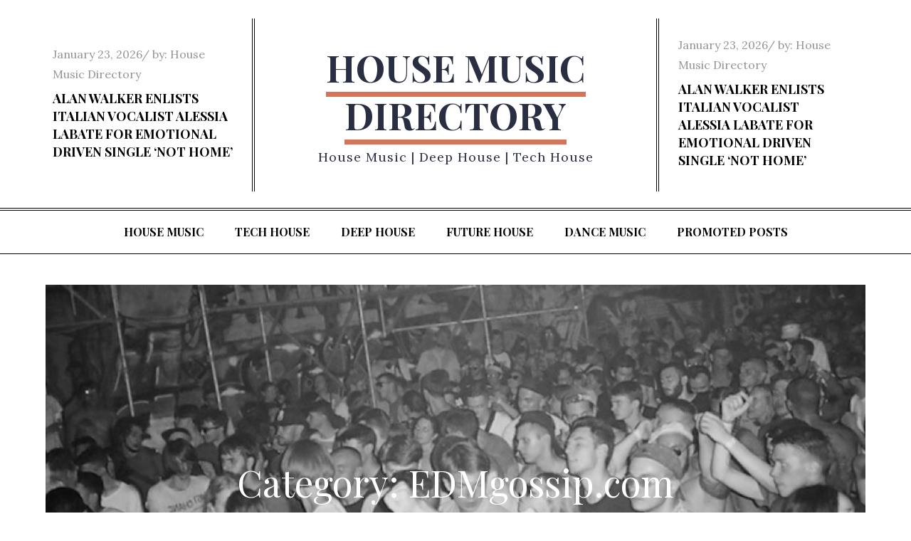

--- FILE ---
content_type: text/javascript
request_url: https://www.housemusicdirectory.com/wp-content/themes/magpaper/assets/js/custom.min.js?ver=20151215
body_size: 455
content:
jQuery(document).ready(function(n){var e=n("#loader"),i=n("#preloader"),t=(n(window).scrollTop(),n(".backtotop")),o=n(".menu-toggle"),a=n(".main-navigation button.dropdown-toggle"),d=n(".main-navigation ul.nav-menu"),l=n(".grid");i.delay(1e3).fadeOut(),e.delay(1e3).fadeOut("slow"),n(window).scroll(function(){n(this).scrollTop()>1?t.css({bottom:"25px"}):t.css({bottom:"-100px"})}),t.click(function(){return n("html, body").animate({scrollTop:"0px"},800),!1}),n("#top-bar > svg").click(function(){n("#top-bar .wrapper").slideToggle(),n("#top-bar").toggleClass("top-menu-active")}),o.click(function(){d.slideToggle(),n(".main-navigation").toggleClass("menu-open")}),a.click(function(){n(this).toggleClass("active"),n(this).parent().find(".sub-menu").first().slideToggle(),n("#primary-menu > li:last-child button.active").unbind("keydown")}),n(window).scroll(function(){n(this).scrollTop()>250?n(".menu-sticky #masthead").addClass("nav-shrink"):n(".menu-sticky #masthead").removeClass("nav-shrink")}),n(document).click(function(e){var i=n("#site-navigation");i.is(e.target)||0!==i.has(e.target).length||(n(".main-navigation").removeClass("menu-open"),n("#primary-menu").slideUp())}),l.imagesLoaded(function(){l.packery({itemSelector:".grid-item"})}),n(document.body).on("post-load",function(){l.imagesLoaded(function(){l.packery("appended",".grid-item").isotope("reloadItems"),packery("reLayout",!0),n(document.body).has("#infinite-handle")&&n("#infinite-handle").insertAfter("#infinite-post-wrap")})}),n(window).width()<1024?(n("#primary-menu").find("li").last().bind("keydown",function(e){9===e.which&&(e.preventDefault(),n("#masthead").find(".menu-toggle").focus())}),n("#primary-menu > li:last-child button:not(.active)").bind("keydown",function(e){9===e.which&&(e.preventDefault(),n("#masthead").find(".menu-toggle").focus())})):n("#primary-menu").find("li").unbind("keydown"),n(window).resize(function(){n(window).width()<1024?(n("#primary-menu").find("li").last().bind("keydown",function(e){9===e.which&&(e.preventDefault(),n("#masthead").find(".menu-toggle").focus())}),n("#primary-menu > li:last-child button:not(.active)").bind("keydown",function(e){9===e.which&&(e.preventDefault(),n("#masthead").find(".menu-toggle").focus())})):n("#primary-menu").find("li").unbind("keydown")})});